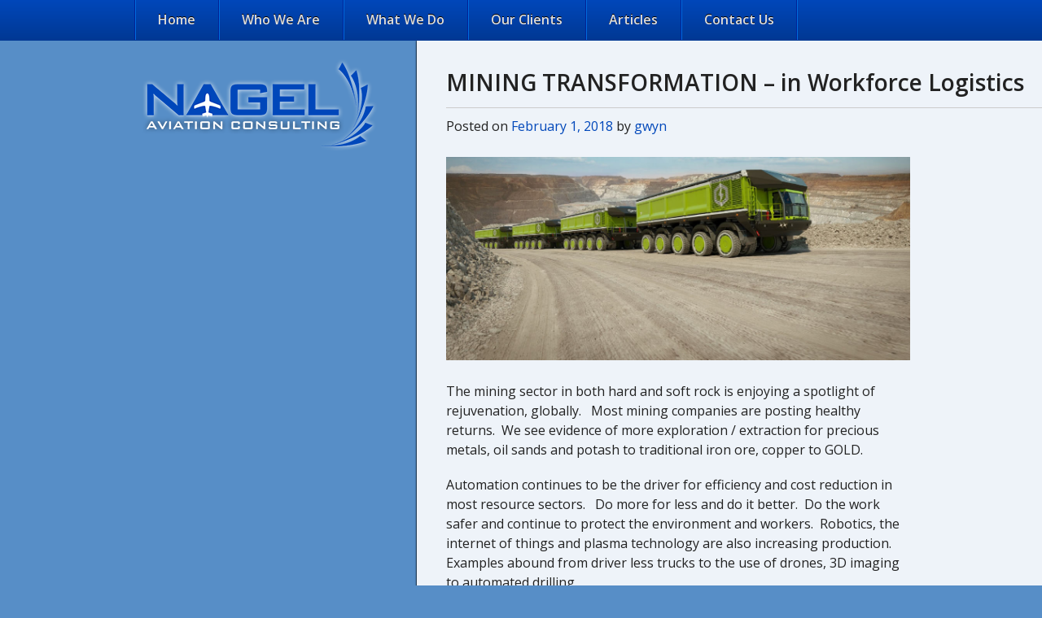

--- FILE ---
content_type: text/html; charset=UTF-8
request_url: https://nagelaerospace.ca/mining-transformation-workforce-logistics/
body_size: 10276
content:
<!DOCTYPE html>
<html lang="en-US" xmlns:fb="https://www.facebook.com/2008/fbml" xmlns:addthis="https://www.addthis.com/help/api-spec" >
<head>
<meta charset="UTF-8" />
<meta name="viewport" content="width=device-width, initial-scale=1.0, maximum-scale=1.0">
<title>MINING TRANSFORMATION – in Workforce Logistics - Nagel Aviation Consulting</title>
<link rel="profile" href="https://gmpg.org/xfn/11" />
<link rel="pingback" href="https://nagelaerospace.ca/xmlrpc.php" />

<meta name="google-site-verification" content="ujrDx8GsRfb6x47X5kX9d4oBp0MhsHJzBHJiD9CB-sQ" />

<!--[if IE 7 ]>    <html class="ie ie7 no-js" lang="en-US" xmlns:fb="https://www.facebook.com/2008/fbml" xmlns:addthis="https://www.addthis.com/help/api-spec" > <link rel="stylesheet" type="text/css" media="all" href="https://nagelaerospace.ca/wp-content/themes/nagel/css/ie7.css" /> <![endif]-->
<!--[if IE 8 ]>    <html class="ie ie8 no-js" lang="en-US" xmlns:fb="https://www.facebook.com/2008/fbml" xmlns:addthis="https://www.addthis.com/help/api-spec" > <link rel="stylesheet" type="text/css" media="all" href="https://nagelaerospace.ca/wp-content/themes/nagel/css/ie8.css" /> <![endif]-->
<!--[if IE 9 ]>    <html class="ie ie9 no-js" lang="en-US" xmlns:fb="https://www.facebook.com/2008/fbml" xmlns:addthis="https://www.addthis.com/help/api-spec" > <link rel="stylesheet" type="text/css" media="all" href="https://nagelaerospace.ca/wp-content/themes/nagel/css/ie9.css" /> <![endif]-->

<!--[if lt IE 9]>
<script src="https://nagelaerospace.ca/wp-content/themes/nagel/js/html5.js" type="text/javascript"></script>
<![endif]-->

<link href='https://fonts.googleapis.com/css?family=Open+Sans:400italic,400,300,600,700' rel='stylesheet' type='text/css'>
<meta name='robots' content='index, follow, max-image-preview:large, max-snippet:-1, max-video-preview:-1' />

	<!-- This site is optimized with the Yoast SEO plugin v26.7 - https://yoast.com/wordpress/plugins/seo/ -->
	<link rel="canonical" href="https://nagelaerospace.ca/mining-transformation-workforce-logistics/" />
	<meta property="og:locale" content="en_US" />
	<meta property="og:type" content="article" />
	<meta property="og:title" content="MINING TRANSFORMATION – in Workforce Logistics - Nagel Aviation Consulting" />
	<meta property="og:description" content="The mining sector in both hard and soft rock is enjoying a spotlight of rejuvenation, globally.   Most mining companies are posting healthy returns.  We see evidence of more exploration / extraction for precious metals, oil sands and potash to traditional iron ore, copper to GOLD. Automation continues to be the driver for efficiency and cost [&hellip;]" />
	<meta property="og:url" content="https://nagelaerospace.ca/mining-transformation-workforce-logistics/" />
	<meta property="og:site_name" content="Nagel Aviation Consulting" />
	<meta property="article:published_time" content="2018-02-01T02:31:02+00:00" />
	<meta property="og:image" content="https://nagelaerospace.ca/wp-content/uploads/2018/02/mining.jpg" />
	<meta name="author" content="gwyn" />
	<meta name="twitter:label1" content="Written by" />
	<meta name="twitter:data1" content="gwyn" />
	<meta name="twitter:label2" content="Est. reading time" />
	<meta name="twitter:data2" content="2 minutes" />
	<script type="application/ld+json" class="yoast-schema-graph">{"@context":"https://schema.org","@graph":[{"@type":"Article","@id":"https://nagelaerospace.ca/mining-transformation-workforce-logistics/#article","isPartOf":{"@id":"https://nagelaerospace.ca/mining-transformation-workforce-logistics/"},"author":{"name":"gwyn","@id":"https://nagelaerospace.ca/#/schema/person/860ca6890c742f5909a1f4a9f463a42e"},"headline":"MINING TRANSFORMATION – in Workforce Logistics","datePublished":"2018-02-01T02:31:02+00:00","mainEntityOfPage":{"@id":"https://nagelaerospace.ca/mining-transformation-workforce-logistics/"},"wordCount":391,"image":{"@id":"https://nagelaerospace.ca/mining-transformation-workforce-logistics/#primaryimage"},"thumbnailUrl":"https://nagelaerospace.ca/wp-content/uploads/2018/02/mining.jpg","articleSection":["Blog"],"inLanguage":"en-US"},{"@type":"WebPage","@id":"https://nagelaerospace.ca/mining-transformation-workforce-logistics/","url":"https://nagelaerospace.ca/mining-transformation-workforce-logistics/","name":"MINING TRANSFORMATION – in Workforce Logistics - Nagel Aviation Consulting","isPartOf":{"@id":"https://nagelaerospace.ca/#website"},"primaryImageOfPage":{"@id":"https://nagelaerospace.ca/mining-transformation-workforce-logistics/#primaryimage"},"image":{"@id":"https://nagelaerospace.ca/mining-transformation-workforce-logistics/#primaryimage"},"thumbnailUrl":"https://nagelaerospace.ca/wp-content/uploads/2018/02/mining.jpg","datePublished":"2018-02-01T02:31:02+00:00","author":{"@id":"https://nagelaerospace.ca/#/schema/person/860ca6890c742f5909a1f4a9f463a42e"},"breadcrumb":{"@id":"https://nagelaerospace.ca/mining-transformation-workforce-logistics/#breadcrumb"},"inLanguage":"en-US","potentialAction":[{"@type":"ReadAction","target":["https://nagelaerospace.ca/mining-transformation-workforce-logistics/"]}]},{"@type":"ImageObject","inLanguage":"en-US","@id":"https://nagelaerospace.ca/mining-transformation-workforce-logistics/#primaryimage","url":"https://nagelaerospace.ca/wp-content/uploads/2018/02/mining.jpg","contentUrl":"https://nagelaerospace.ca/wp-content/uploads/2018/02/mining.jpg","width":1200,"height":527},{"@type":"BreadcrumbList","@id":"https://nagelaerospace.ca/mining-transformation-workforce-logistics/#breadcrumb","itemListElement":[{"@type":"ListItem","position":1,"name":"Home","item":"https://nagelaerospace.ca/"},{"@type":"ListItem","position":2,"name":"Articles","item":"https://nagelaerospace.ca/articles/"},{"@type":"ListItem","position":3,"name":"MINING TRANSFORMATION – in Workforce Logistics"}]},{"@type":"WebSite","@id":"https://nagelaerospace.ca/#website","url":"https://nagelaerospace.ca/","name":"Nagel Aviation Consulting","description":"Just another WordPress site","potentialAction":[{"@type":"SearchAction","target":{"@type":"EntryPoint","urlTemplate":"https://nagelaerospace.ca/?s={search_term_string}"},"query-input":{"@type":"PropertyValueSpecification","valueRequired":true,"valueName":"search_term_string"}}],"inLanguage":"en-US"},{"@type":"Person","@id":"https://nagelaerospace.ca/#/schema/person/860ca6890c742f5909a1f4a9f463a42e","name":"gwyn","image":{"@type":"ImageObject","inLanguage":"en-US","@id":"https://nagelaerospace.ca/#/schema/person/image/","url":"https://secure.gravatar.com/avatar/9845b8cd1b471f8351ef6e82ddb1d2b6fe6342c08b1b394eb55b941d6674aa94?s=96&d=mm&r=g","contentUrl":"https://secure.gravatar.com/avatar/9845b8cd1b471f8351ef6e82ddb1d2b6fe6342c08b1b394eb55b941d6674aa94?s=96&d=mm&r=g","caption":"gwyn"},"url":"https://nagelaerospace.ca/author/gwyn/"}]}</script>
	<!-- / Yoast SEO plugin. -->


<link rel="alternate" type="application/rss+xml" title="Nagel Aviation Consulting &raquo; Feed" href="https://nagelaerospace.ca/feed/" />
<link rel="alternate" title="oEmbed (JSON)" type="application/json+oembed" href="https://nagelaerospace.ca/wp-json/oembed/1.0/embed?url=https%3A%2F%2Fnagelaerospace.ca%2Fmining-transformation-workforce-logistics%2F" />
<link rel="alternate" title="oEmbed (XML)" type="text/xml+oembed" href="https://nagelaerospace.ca/wp-json/oembed/1.0/embed?url=https%3A%2F%2Fnagelaerospace.ca%2Fmining-transformation-workforce-logistics%2F&#038;format=xml" />
		<!-- This site uses the Google Analytics by MonsterInsights plugin v9.11.1 - Using Analytics tracking - https://www.monsterinsights.com/ -->
		<!-- Note: MonsterInsights is not currently configured on this site. The site owner needs to authenticate with Google Analytics in the MonsterInsights settings panel. -->
					<!-- No tracking code set -->
				<!-- / Google Analytics by MonsterInsights -->
		<style id='wp-img-auto-sizes-contain-inline-css' type='text/css'>
img:is([sizes=auto i],[sizes^="auto," i]){contain-intrinsic-size:3000px 1500px}
/*# sourceURL=wp-img-auto-sizes-contain-inline-css */
</style>
<link rel='stylesheet' id='nivoslider-css' href='https://nagelaerospace.ca/wp-content/plugins/nivo-slider/scripts/nivo-slider/nivo-slider.css?ver=6.9' type='text/css' media='all' />
<style id='wp-emoji-styles-inline-css' type='text/css'>

	img.wp-smiley, img.emoji {
		display: inline !important;
		border: none !important;
		box-shadow: none !important;
		height: 1em !important;
		width: 1em !important;
		margin: 0 0.07em !important;
		vertical-align: -0.1em !important;
		background: none !important;
		padding: 0 !important;
	}
/*# sourceURL=wp-emoji-styles-inline-css */
</style>
<style id='wp-block-library-inline-css' type='text/css'>
:root{--wp-block-synced-color:#7a00df;--wp-block-synced-color--rgb:122,0,223;--wp-bound-block-color:var(--wp-block-synced-color);--wp-editor-canvas-background:#ddd;--wp-admin-theme-color:#007cba;--wp-admin-theme-color--rgb:0,124,186;--wp-admin-theme-color-darker-10:#006ba1;--wp-admin-theme-color-darker-10--rgb:0,107,160.5;--wp-admin-theme-color-darker-20:#005a87;--wp-admin-theme-color-darker-20--rgb:0,90,135;--wp-admin-border-width-focus:2px}@media (min-resolution:192dpi){:root{--wp-admin-border-width-focus:1.5px}}.wp-element-button{cursor:pointer}:root .has-very-light-gray-background-color{background-color:#eee}:root .has-very-dark-gray-background-color{background-color:#313131}:root .has-very-light-gray-color{color:#eee}:root .has-very-dark-gray-color{color:#313131}:root .has-vivid-green-cyan-to-vivid-cyan-blue-gradient-background{background:linear-gradient(135deg,#00d084,#0693e3)}:root .has-purple-crush-gradient-background{background:linear-gradient(135deg,#34e2e4,#4721fb 50%,#ab1dfe)}:root .has-hazy-dawn-gradient-background{background:linear-gradient(135deg,#faaca8,#dad0ec)}:root .has-subdued-olive-gradient-background{background:linear-gradient(135deg,#fafae1,#67a671)}:root .has-atomic-cream-gradient-background{background:linear-gradient(135deg,#fdd79a,#004a59)}:root .has-nightshade-gradient-background{background:linear-gradient(135deg,#330968,#31cdcf)}:root .has-midnight-gradient-background{background:linear-gradient(135deg,#020381,#2874fc)}:root{--wp--preset--font-size--normal:16px;--wp--preset--font-size--huge:42px}.has-regular-font-size{font-size:1em}.has-larger-font-size{font-size:2.625em}.has-normal-font-size{font-size:var(--wp--preset--font-size--normal)}.has-huge-font-size{font-size:var(--wp--preset--font-size--huge)}.has-text-align-center{text-align:center}.has-text-align-left{text-align:left}.has-text-align-right{text-align:right}.has-fit-text{white-space:nowrap!important}#end-resizable-editor-section{display:none}.aligncenter{clear:both}.items-justified-left{justify-content:flex-start}.items-justified-center{justify-content:center}.items-justified-right{justify-content:flex-end}.items-justified-space-between{justify-content:space-between}.screen-reader-text{border:0;clip-path:inset(50%);height:1px;margin:-1px;overflow:hidden;padding:0;position:absolute;width:1px;word-wrap:normal!important}.screen-reader-text:focus{background-color:#ddd;clip-path:none;color:#444;display:block;font-size:1em;height:auto;left:5px;line-height:normal;padding:15px 23px 14px;text-decoration:none;top:5px;width:auto;z-index:100000}html :where(.has-border-color){border-style:solid}html :where([style*=border-top-color]){border-top-style:solid}html :where([style*=border-right-color]){border-right-style:solid}html :where([style*=border-bottom-color]){border-bottom-style:solid}html :where([style*=border-left-color]){border-left-style:solid}html :where([style*=border-width]){border-style:solid}html :where([style*=border-top-width]){border-top-style:solid}html :where([style*=border-right-width]){border-right-style:solid}html :where([style*=border-bottom-width]){border-bottom-style:solid}html :where([style*=border-left-width]){border-left-style:solid}html :where(img[class*=wp-image-]){height:auto;max-width:100%}:where(figure){margin:0 0 1em}html :where(.is-position-sticky){--wp-admin--admin-bar--position-offset:var(--wp-admin--admin-bar--height,0px)}@media screen and (max-width:600px){html :where(.is-position-sticky){--wp-admin--admin-bar--position-offset:0px}}

/*# sourceURL=wp-block-library-inline-css */
</style><style id='global-styles-inline-css' type='text/css'>
:root{--wp--preset--aspect-ratio--square: 1;--wp--preset--aspect-ratio--4-3: 4/3;--wp--preset--aspect-ratio--3-4: 3/4;--wp--preset--aspect-ratio--3-2: 3/2;--wp--preset--aspect-ratio--2-3: 2/3;--wp--preset--aspect-ratio--16-9: 16/9;--wp--preset--aspect-ratio--9-16: 9/16;--wp--preset--color--black: #000000;--wp--preset--color--cyan-bluish-gray: #abb8c3;--wp--preset--color--white: #ffffff;--wp--preset--color--pale-pink: #f78da7;--wp--preset--color--vivid-red: #cf2e2e;--wp--preset--color--luminous-vivid-orange: #ff6900;--wp--preset--color--luminous-vivid-amber: #fcb900;--wp--preset--color--light-green-cyan: #7bdcb5;--wp--preset--color--vivid-green-cyan: #00d084;--wp--preset--color--pale-cyan-blue: #8ed1fc;--wp--preset--color--vivid-cyan-blue: #0693e3;--wp--preset--color--vivid-purple: #9b51e0;--wp--preset--gradient--vivid-cyan-blue-to-vivid-purple: linear-gradient(135deg,rgb(6,147,227) 0%,rgb(155,81,224) 100%);--wp--preset--gradient--light-green-cyan-to-vivid-green-cyan: linear-gradient(135deg,rgb(122,220,180) 0%,rgb(0,208,130) 100%);--wp--preset--gradient--luminous-vivid-amber-to-luminous-vivid-orange: linear-gradient(135deg,rgb(252,185,0) 0%,rgb(255,105,0) 100%);--wp--preset--gradient--luminous-vivid-orange-to-vivid-red: linear-gradient(135deg,rgb(255,105,0) 0%,rgb(207,46,46) 100%);--wp--preset--gradient--very-light-gray-to-cyan-bluish-gray: linear-gradient(135deg,rgb(238,238,238) 0%,rgb(169,184,195) 100%);--wp--preset--gradient--cool-to-warm-spectrum: linear-gradient(135deg,rgb(74,234,220) 0%,rgb(151,120,209) 20%,rgb(207,42,186) 40%,rgb(238,44,130) 60%,rgb(251,105,98) 80%,rgb(254,248,76) 100%);--wp--preset--gradient--blush-light-purple: linear-gradient(135deg,rgb(255,206,236) 0%,rgb(152,150,240) 100%);--wp--preset--gradient--blush-bordeaux: linear-gradient(135deg,rgb(254,205,165) 0%,rgb(254,45,45) 50%,rgb(107,0,62) 100%);--wp--preset--gradient--luminous-dusk: linear-gradient(135deg,rgb(255,203,112) 0%,rgb(199,81,192) 50%,rgb(65,88,208) 100%);--wp--preset--gradient--pale-ocean: linear-gradient(135deg,rgb(255,245,203) 0%,rgb(182,227,212) 50%,rgb(51,167,181) 100%);--wp--preset--gradient--electric-grass: linear-gradient(135deg,rgb(202,248,128) 0%,rgb(113,206,126) 100%);--wp--preset--gradient--midnight: linear-gradient(135deg,rgb(2,3,129) 0%,rgb(40,116,252) 100%);--wp--preset--font-size--small: 13px;--wp--preset--font-size--medium: 20px;--wp--preset--font-size--large: 36px;--wp--preset--font-size--x-large: 42px;--wp--preset--spacing--20: 0.44rem;--wp--preset--spacing--30: 0.67rem;--wp--preset--spacing--40: 1rem;--wp--preset--spacing--50: 1.5rem;--wp--preset--spacing--60: 2.25rem;--wp--preset--spacing--70: 3.38rem;--wp--preset--spacing--80: 5.06rem;--wp--preset--shadow--natural: 6px 6px 9px rgba(0, 0, 0, 0.2);--wp--preset--shadow--deep: 12px 12px 50px rgba(0, 0, 0, 0.4);--wp--preset--shadow--sharp: 6px 6px 0px rgba(0, 0, 0, 0.2);--wp--preset--shadow--outlined: 6px 6px 0px -3px rgb(255, 255, 255), 6px 6px rgb(0, 0, 0);--wp--preset--shadow--crisp: 6px 6px 0px rgb(0, 0, 0);}:where(.is-layout-flex){gap: 0.5em;}:where(.is-layout-grid){gap: 0.5em;}body .is-layout-flex{display: flex;}.is-layout-flex{flex-wrap: wrap;align-items: center;}.is-layout-flex > :is(*, div){margin: 0;}body .is-layout-grid{display: grid;}.is-layout-grid > :is(*, div){margin: 0;}:where(.wp-block-columns.is-layout-flex){gap: 2em;}:where(.wp-block-columns.is-layout-grid){gap: 2em;}:where(.wp-block-post-template.is-layout-flex){gap: 1.25em;}:where(.wp-block-post-template.is-layout-grid){gap: 1.25em;}.has-black-color{color: var(--wp--preset--color--black) !important;}.has-cyan-bluish-gray-color{color: var(--wp--preset--color--cyan-bluish-gray) !important;}.has-white-color{color: var(--wp--preset--color--white) !important;}.has-pale-pink-color{color: var(--wp--preset--color--pale-pink) !important;}.has-vivid-red-color{color: var(--wp--preset--color--vivid-red) !important;}.has-luminous-vivid-orange-color{color: var(--wp--preset--color--luminous-vivid-orange) !important;}.has-luminous-vivid-amber-color{color: var(--wp--preset--color--luminous-vivid-amber) !important;}.has-light-green-cyan-color{color: var(--wp--preset--color--light-green-cyan) !important;}.has-vivid-green-cyan-color{color: var(--wp--preset--color--vivid-green-cyan) !important;}.has-pale-cyan-blue-color{color: var(--wp--preset--color--pale-cyan-blue) !important;}.has-vivid-cyan-blue-color{color: var(--wp--preset--color--vivid-cyan-blue) !important;}.has-vivid-purple-color{color: var(--wp--preset--color--vivid-purple) !important;}.has-black-background-color{background-color: var(--wp--preset--color--black) !important;}.has-cyan-bluish-gray-background-color{background-color: var(--wp--preset--color--cyan-bluish-gray) !important;}.has-white-background-color{background-color: var(--wp--preset--color--white) !important;}.has-pale-pink-background-color{background-color: var(--wp--preset--color--pale-pink) !important;}.has-vivid-red-background-color{background-color: var(--wp--preset--color--vivid-red) !important;}.has-luminous-vivid-orange-background-color{background-color: var(--wp--preset--color--luminous-vivid-orange) !important;}.has-luminous-vivid-amber-background-color{background-color: var(--wp--preset--color--luminous-vivid-amber) !important;}.has-light-green-cyan-background-color{background-color: var(--wp--preset--color--light-green-cyan) !important;}.has-vivid-green-cyan-background-color{background-color: var(--wp--preset--color--vivid-green-cyan) !important;}.has-pale-cyan-blue-background-color{background-color: var(--wp--preset--color--pale-cyan-blue) !important;}.has-vivid-cyan-blue-background-color{background-color: var(--wp--preset--color--vivid-cyan-blue) !important;}.has-vivid-purple-background-color{background-color: var(--wp--preset--color--vivid-purple) !important;}.has-black-border-color{border-color: var(--wp--preset--color--black) !important;}.has-cyan-bluish-gray-border-color{border-color: var(--wp--preset--color--cyan-bluish-gray) !important;}.has-white-border-color{border-color: var(--wp--preset--color--white) !important;}.has-pale-pink-border-color{border-color: var(--wp--preset--color--pale-pink) !important;}.has-vivid-red-border-color{border-color: var(--wp--preset--color--vivid-red) !important;}.has-luminous-vivid-orange-border-color{border-color: var(--wp--preset--color--luminous-vivid-orange) !important;}.has-luminous-vivid-amber-border-color{border-color: var(--wp--preset--color--luminous-vivid-amber) !important;}.has-light-green-cyan-border-color{border-color: var(--wp--preset--color--light-green-cyan) !important;}.has-vivid-green-cyan-border-color{border-color: var(--wp--preset--color--vivid-green-cyan) !important;}.has-pale-cyan-blue-border-color{border-color: var(--wp--preset--color--pale-cyan-blue) !important;}.has-vivid-cyan-blue-border-color{border-color: var(--wp--preset--color--vivid-cyan-blue) !important;}.has-vivid-purple-border-color{border-color: var(--wp--preset--color--vivid-purple) !important;}.has-vivid-cyan-blue-to-vivid-purple-gradient-background{background: var(--wp--preset--gradient--vivid-cyan-blue-to-vivid-purple) !important;}.has-light-green-cyan-to-vivid-green-cyan-gradient-background{background: var(--wp--preset--gradient--light-green-cyan-to-vivid-green-cyan) !important;}.has-luminous-vivid-amber-to-luminous-vivid-orange-gradient-background{background: var(--wp--preset--gradient--luminous-vivid-amber-to-luminous-vivid-orange) !important;}.has-luminous-vivid-orange-to-vivid-red-gradient-background{background: var(--wp--preset--gradient--luminous-vivid-orange-to-vivid-red) !important;}.has-very-light-gray-to-cyan-bluish-gray-gradient-background{background: var(--wp--preset--gradient--very-light-gray-to-cyan-bluish-gray) !important;}.has-cool-to-warm-spectrum-gradient-background{background: var(--wp--preset--gradient--cool-to-warm-spectrum) !important;}.has-blush-light-purple-gradient-background{background: var(--wp--preset--gradient--blush-light-purple) !important;}.has-blush-bordeaux-gradient-background{background: var(--wp--preset--gradient--blush-bordeaux) !important;}.has-luminous-dusk-gradient-background{background: var(--wp--preset--gradient--luminous-dusk) !important;}.has-pale-ocean-gradient-background{background: var(--wp--preset--gradient--pale-ocean) !important;}.has-electric-grass-gradient-background{background: var(--wp--preset--gradient--electric-grass) !important;}.has-midnight-gradient-background{background: var(--wp--preset--gradient--midnight) !important;}.has-small-font-size{font-size: var(--wp--preset--font-size--small) !important;}.has-medium-font-size{font-size: var(--wp--preset--font-size--medium) !important;}.has-large-font-size{font-size: var(--wp--preset--font-size--large) !important;}.has-x-large-font-size{font-size: var(--wp--preset--font-size--x-large) !important;}
/*# sourceURL=global-styles-inline-css */
</style>

<style id='classic-theme-styles-inline-css' type='text/css'>
/*! This file is auto-generated */
.wp-block-button__link{color:#fff;background-color:#32373c;border-radius:9999px;box-shadow:none;text-decoration:none;padding:calc(.667em + 2px) calc(1.333em + 2px);font-size:1.125em}.wp-block-file__button{background:#32373c;color:#fff;text-decoration:none}
/*# sourceURL=/wp-includes/css/classic-themes.min.css */
</style>
<link rel='stylesheet' id='easy_testimonial_style-css' href='https://nagelaerospace.ca/wp-content/plugins/easy-testimonials/include/assets/css/style.css?ver=6.9' type='text/css' media='all' />
<link rel='stylesheet' id='nagel-style-css' href='https://nagelaerospace.ca/wp-content/themes/nagel/style.css?ver=6.9' type='text/css' media='all' />
<link rel='stylesheet' id='addthis_all_pages-css' href='https://nagelaerospace.ca/wp-content/plugins/addthis/frontend/build/addthis_wordpress_public.min.css?ver=6.9' type='text/css' media='all' />
<link rel='stylesheet' id='column-styles-css' href='https://nagelaerospace.ca/wp-content/plugins/webtreats-column-shortcodes/styles.css?ver=6.9' type='text/css' media='all' />
<script type="text/javascript" src="https://nagelaerospace.ca/wp-content/themes/nagel/js/jquery-1.7.2.min.js?ver=6.9" id="jquery-js"></script>
<script type="text/javascript" src="https://nagelaerospace.ca/wp-content/themes/nagel/js/jquery.backgroundSize.js?ver=6.9" id="backgroundSize-js"></script>
<script type="text/javascript" src="https://nagelaerospace.ca/wp-content/themes/nagel/js/main.js?ver=6.9" id="main-js"></script>
<script type="text/javascript" src="https://nagelaerospace.ca/wp-content/themes/nagel/js/worldclock.js?ver=6.9" id="worldclock-js"></script>
<script type="text/javascript" id="easy-testimonials-reveal-js-extra">
/* <![CDATA[ */
var easy_testimonials_reveal = {"show_less_text":"Show Less"};
//# sourceURL=easy-testimonials-reveal-js-extra
/* ]]> */
</script>
<script type="text/javascript" src="https://nagelaerospace.ca/wp-content/plugins/easy-testimonials/include/assets/js/easy-testimonials-reveal.js?ver=6.9" id="easy-testimonials-reveal-js"></script>
<link rel="https://api.w.org/" href="https://nagelaerospace.ca/wp-json/" /><link rel="alternate" title="JSON" type="application/json" href="https://nagelaerospace.ca/wp-json/wp/v2/posts/312" /><link rel="EditURI" type="application/rsd+xml" title="RSD" href="https://nagelaerospace.ca/xmlrpc.php?rsd" />
<meta name="generator" content="WordPress 6.9" />
<link rel='shortlink' href='https://nagelaerospace.ca/?p=312' />
<style type="text/css" media="screen"></style><style type="text/css" media="screen">@media (max-width: 728px) {}</style><style type="text/css" media="screen">@media (max-width: 320px) {}</style><script data-cfasync="false" type="text/javascript">if (window.addthis_product === undefined) { window.addthis_product = "wpp"; } if (window.wp_product_version === undefined) { window.wp_product_version = "wpp-6.2.7"; } if (window.addthis_share === undefined) { window.addthis_share = {}; } if (window.addthis_config === undefined) { window.addthis_config = {"data_track_clickback":true,"ignore_server_config":true,"ui_atversion":300}; } if (window.addthis_layers === undefined) { window.addthis_layers = {}; } if (window.addthis_layers_tools === undefined) { window.addthis_layers_tools = [{"sharetoolbox":{"numPreferredServices":5,"counts":"one","size":"16px","style":"fixed","shareCountThreshold":0,"elements":".addthis_inline_share_toolbox_above,.at-above-post-homepage,.at-above-post-arch-page,.at-above-post-cat-page,.at-above-post,.at-above-post-page"}}]; } else { window.addthis_layers_tools.push({"sharetoolbox":{"numPreferredServices":5,"counts":"one","size":"16px","style":"fixed","shareCountThreshold":0,"elements":".addthis_inline_share_toolbox_above,.at-above-post-homepage,.at-above-post-arch-page,.at-above-post-cat-page,.at-above-post,.at-above-post-page"}});  } if (window.addthis_plugin_info === undefined) { window.addthis_plugin_info = {"info_status":"enabled","cms_name":"WordPress","plugin_name":"Share Buttons by AddThis","plugin_version":"6.2.7","plugin_mode":"WordPress","anonymous_profile_id":"wp-62978bf50d38ba63b747bb77c1c5ded7","page_info":{"template":"posts","post_type":""},"sharing_enabled_on_post_via_metabox":false}; } 
                    (function() {
                      var first_load_interval_id = setInterval(function () {
                        if (typeof window.addthis !== 'undefined') {
                          window.clearInterval(first_load_interval_id);
                          if (typeof window.addthis_layers !== 'undefined' && Object.getOwnPropertyNames(window.addthis_layers).length > 0) {
                            window.addthis.layers(window.addthis_layers);
                          }
                          if (Array.isArray(window.addthis_layers_tools)) {
                            for (i = 0; i < window.addthis_layers_tools.length; i++) {
                              window.addthis.layers(window.addthis_layers_tools[i]);
                            }
                          }
                        }
                     },1000)
                    }());
                </script> <script data-cfasync="false" type="text/javascript" src="https://s7.addthis.com/js/300/addthis_widget.js#pubid=wp-62978bf50d38ba63b747bb77c1c5ded7" async="async"></script></head>

<body data-rsssl=1 class="wp-singular post-template-default single single-post postid-312 single-format-standard wp-theme-nagel group-blog">

<!-- Facebook Button Script -->
<div id="fb-root"></div>
<script>(function(d, s, id) {
	var js, fjs = d.getElementsByTagName(s)[0];
	if (d.getElementById(id)) return;
	js = d.createElement(s); js.id = id;
	js.src = "//connect.facebook.net/en_GB/all.js#xfbml=1";
	fjs.parentNode.insertBefore(js, fjs);
}(document, 'script', 'facebook-jssdk'));</script>

<div id="page" class="hfeed site">
	
	<!-- If Current Page have Featured image - set featured image as Fullscreen Background Image -->
	
		<header id="masthead" class="site-header" role="banner">
	
		<nav id="site-navigation" class="navigation-main" role="navigation">

			<div class="wrap">
				
				<div class="header-menu"><ul id="menu-primary" class="menu"><li id="menu-item-25" class="menu-item menu-item-type-post_type menu-item-object-page menu-item-home menu-item-25"><a href="https://nagelaerospace.ca/">Home</a></li>
<li id="menu-item-26" class="menu-item menu-item-type-post_type menu-item-object-page menu-item-26"><a href="https://nagelaerospace.ca/who-we-are/">Who We Are</a></li>
<li id="menu-item-27" class="menu-item menu-item-type-post_type menu-item-object-page menu-item-27"><a href="https://nagelaerospace.ca/what-we-do/">What We Do</a></li>
<li id="menu-item-28" class="menu-item menu-item-type-post_type menu-item-object-page menu-item-28"><a href="https://nagelaerospace.ca/our-clients/">Our Clients</a></li>
<li id="menu-item-133" class="menu-item menu-item-type-post_type menu-item-object-page current_page_parent menu-item-133"><a href="https://nagelaerospace.ca/articles/">Articles</a></li>
<li id="menu-item-29" class="menu-item menu-item-type-post_type menu-item-object-page menu-item-29"><a href="https://nagelaerospace.ca/contact-us/">Contact Us</a></li>
</ul></div>

			</div><!-- .wrap -->

		</nav><!-- #site-navigation -->
	
	</header><!-- #masthead -->

	<div id="main" class="site-main">
	
		<div class="translucent"></div>

		<a href="https://nagelaerospace.ca/" class="logo"></a>
	
		<!-- Show Nivo Slider on the Home Page -->
		
	<div id="primary" class="content-area">
		<div id="content" class="site-content" role="main">

		
			
<article id="post-312" class="post-312 post type-post status-publish format-standard hentry category-blog">
	<header class="entry-header">
		<h1 class="entry-title">MINING TRANSFORMATION – in Workforce Logistics</h1>

		<div class="entry-meta">
			Posted on <a href="https://nagelaerospace.ca/mining-transformation-workforce-logistics/" title="2:31 am" rel="bookmark"><time class="entry-date" datetime="2018-02-01T02:31:02+00:00">February 1, 2018</time></a><span class="byline"> by <span class="author vcard"><a class="url fn n" href="https://nagelaerospace.ca/author/gwyn/" title="View all posts by gwyn" rel="author">gwyn</a></span></span>		</div><!-- .entry-meta -->
	</header><!-- .entry-header -->

	<div class="entry-content">
		<div class="at-above-post addthis_tool" data-url="https://nagelaerospace.ca/mining-transformation-workforce-logistics/"></div>
<p><img fetchpriority="high" decoding="async" class="alignnone size-full wp-image-313" src="https://nagelaerospace.ca/wp-content/uploads/2018/02/mining.jpg" alt="" width="1200" height="527" srcset="https://nagelaerospace.ca/wp-content/uploads/2018/02/mining.jpg 1200w, https://nagelaerospace.ca/wp-content/uploads/2018/02/mining-300x132.jpg 300w, https://nagelaerospace.ca/wp-content/uploads/2018/02/mining-768x337.jpg 768w, https://nagelaerospace.ca/wp-content/uploads/2018/02/mining-1024x450.jpg 1024w" sizes="(max-width: 1200px) 100vw, 1200px" /></p>
<p>The mining sector in both hard and soft rock is enjoying a spotlight of rejuvenation, globally.   Most mining companies are posting healthy returns.  We see evidence of more exploration / extraction for precious metals, oil sands and potash to traditional iron ore, copper to GOLD.</p>
<p>Automation continues to be the driver for efficiency and cost reduction in most resource sectors.   Do more for less and do it better.  Do the work safer and continue to protect the environment and workers.  Robotics, the internet of things and plasma technology are also increasing production.   Examples abound from driver less trucks to the use of drones, 3D imaging to automated drilling.</p>
<p>But workers, management and all that critical support staff will continue to be a part of those remote locations from the Canadian North to remote Africa and Alaska to the barrens in Australia.  And these travelers coming to work by bus, airplane, boat and even helicopter need to be managed more cost effectively and with greater efficiency.</p>
<p>Workforce Logistics must integrate with all those critical transportation supply chains plus successfully book a room and bed at the end of the day.  The days of managing this workforce logistics on white boards or spread sheets are over as the costs for errors, overlaps or too much capacity is not acceptable.</p>
<p>Advancements in technology coupled by the goals for innovation is the calling in the Mining Industry. Pardon the pub but mining companies want to “mine the data” too “in the cloud” to identify waste, slippage and critical KPI’s.  Excess capacity on a bus/plane to ordering too much catering is not tolerable anymore.</p>
<p>Workers demand smooth and safe transportation with seamless travel itineraries to maximize their precious time off.  The interface of Fly in Fly out with Bus in Bus Out models are a norm and suppliers now know that it is their responsibility too to maximize customers investments.</p>
<p>Calling on the entire transportation and camp supply chain to take notice of the trends that is peaking.  In my opinion, it will only get tighter in the management of logistics with continuous improvements in value from the overall experience to the rolled up cost in time, effort and money.</p>
<p>Michael Nagel</p>
<p><a href="https://nagelaerospace.ca/contact-us/">Drop me a note or call for a FREE demo on a best in class Workforce Logistics Solution.  </a><!-- AddThis Advanced Settings above via filter on the_content --><!-- AddThis Advanced Settings below via filter on the_content --><!-- AddThis Advanced Settings generic via filter on the_content --><!-- AddThis Share Buttons above via filter on the_content --><!-- AddThis Share Buttons below via filter on the_content --></p>
<div class="at-below-post addthis_tool" data-url="https://nagelaerospace.ca/mining-transformation-workforce-logistics/"></div>
<p><!-- AddThis Share Buttons generic via filter on the_content --></p>
			</div><!-- .entry-content -->

</article><!-- #post-## -->



		
		</div><!-- #content -->
	</div><!-- #primary -->


	</div><!-- #main -->

<footer id="colophon" class="site-footer" role="contentinfo">

	<div class="wrap">

		<div id="worldclock">

			<div class="zone zone4">
				<div class="time"><span id="Terrace"></span></div>
				<div class="city">Terrace</div>
			</div>

			<div class="zone zone1">
				<div class="time"><span id="Calgary"></span></div>
				<div class="city">Calgary</div>
			</div>

			<div class="zone zone2">
				<div class="time"><span id="Houston"></span></div>
				<div class="city">Houston</div>
			</div>

			<div class="zone zone3">
				<div class="time"><span id="NewYork"></span></div>
				<div class="city">New York</div>
			</div>

			<div class="zone zone5">
				<div class="time"><span id="Lagos"></span></div>
				<div class="city">Lagos</div>
			</div>

			<div class="zone zone6">
				<div class="time"><span id="Perth"></span></div>
				<div class="city">Perth</div>
			</div>

			<div class="clear"></div>

		</div>

		<div id="oil-price" style="display:none;">

			 
			<div class="price">$Na</div>

			<div class="name">WTI Crude Oil</div>

		</div>

		<div class="clear"></div>

		<div class="site-info">

			<a href="https://nagelaerospace.ca/" class="logo"></a>

			<!-- Footer Info Feed -->

			<div id="info">
				<p>Copyright &copy; 2026 Nagel Aviation Consulting. <a href="https://nagelaerospace.ca/legal/">Legal</a>.</p>
			</div><!-- #info -->

			<!-- Social Media Share Buttons Feed -->

			<div id="buttons">

				<!-- Place this tag where you want the +1 button to render. -->
				<div class="g-plusone" data-annotation="inline" data-width="212"></div>

				<!-- Place this tag after the last +1 button tag. -->
				<script type="text/javascript">
				  (function() {
					var po = document.createElement('script'); po.type = 'text/javascript'; po.async = true;
					po.src = 'https://apis.google.com/js/plusone.js';
					var s = document.getElementsByTagName('script')[0]; s.parentNode.insertBefore(po, s);
				  })();
				</script>

			</div><!-- #buttons -->

			<div class="clear"></div>

		</div><!-- .site-info -->
	</div><!-- .wrap -->
</footer><!-- #colophon -->
</div><!-- #page -->

<script type="speculationrules">
{"prefetch":[{"source":"document","where":{"and":[{"href_matches":"/*"},{"not":{"href_matches":["/wp-*.php","/wp-admin/*","/wp-content/uploads/*","/wp-content/*","/wp-content/plugins/*","/wp-content/themes/nagel/*","/*\\?(.+)"]}},{"not":{"selector_matches":"a[rel~=\"nofollow\"]"}},{"not":{"selector_matches":".no-prefetch, .no-prefetch a"}}]},"eagerness":"conservative"}]}
</script>
<script type="text/javascript" src="https://nagelaerospace.ca/wp-content/themes/nagel/js/navigation.js?ver=20120206" id="nagel-navigation-js"></script>
<script type="text/javascript" src="https://nagelaerospace.ca/wp-content/themes/nagel/js/skip-link-focus-fix.js?ver=20130115" id="nagel-skip-link-focus-fix-js"></script>
<script type="text/javascript" src="https://nagelaerospace.ca/wp-content/plugins/easy-testimonials/include/assets/js/jquery.cycle2.min.js?ver=6.9" id="gp_cycle2-js"></script>
<script id="wp-emoji-settings" type="application/json">
{"baseUrl":"https://s.w.org/images/core/emoji/17.0.2/72x72/","ext":".png","svgUrl":"https://s.w.org/images/core/emoji/17.0.2/svg/","svgExt":".svg","source":{"concatemoji":"https://nagelaerospace.ca/wp-includes/js/wp-emoji-release.min.js?ver=6.9"}}
</script>
<script type="module">
/* <![CDATA[ */
/*! This file is auto-generated */
const a=JSON.parse(document.getElementById("wp-emoji-settings").textContent),o=(window._wpemojiSettings=a,"wpEmojiSettingsSupports"),s=["flag","emoji"];function i(e){try{var t={supportTests:e,timestamp:(new Date).valueOf()};sessionStorage.setItem(o,JSON.stringify(t))}catch(e){}}function c(e,t,n){e.clearRect(0,0,e.canvas.width,e.canvas.height),e.fillText(t,0,0);t=new Uint32Array(e.getImageData(0,0,e.canvas.width,e.canvas.height).data);e.clearRect(0,0,e.canvas.width,e.canvas.height),e.fillText(n,0,0);const a=new Uint32Array(e.getImageData(0,0,e.canvas.width,e.canvas.height).data);return t.every((e,t)=>e===a[t])}function p(e,t){e.clearRect(0,0,e.canvas.width,e.canvas.height),e.fillText(t,0,0);var n=e.getImageData(16,16,1,1);for(let e=0;e<n.data.length;e++)if(0!==n.data[e])return!1;return!0}function u(e,t,n,a){switch(t){case"flag":return n(e,"\ud83c\udff3\ufe0f\u200d\u26a7\ufe0f","\ud83c\udff3\ufe0f\u200b\u26a7\ufe0f")?!1:!n(e,"\ud83c\udde8\ud83c\uddf6","\ud83c\udde8\u200b\ud83c\uddf6")&&!n(e,"\ud83c\udff4\udb40\udc67\udb40\udc62\udb40\udc65\udb40\udc6e\udb40\udc67\udb40\udc7f","\ud83c\udff4\u200b\udb40\udc67\u200b\udb40\udc62\u200b\udb40\udc65\u200b\udb40\udc6e\u200b\udb40\udc67\u200b\udb40\udc7f");case"emoji":return!a(e,"\ud83e\u1fac8")}return!1}function f(e,t,n,a){let r;const o=(r="undefined"!=typeof WorkerGlobalScope&&self instanceof WorkerGlobalScope?new OffscreenCanvas(300,150):document.createElement("canvas")).getContext("2d",{willReadFrequently:!0}),s=(o.textBaseline="top",o.font="600 32px Arial",{});return e.forEach(e=>{s[e]=t(o,e,n,a)}),s}function r(e){var t=document.createElement("script");t.src=e,t.defer=!0,document.head.appendChild(t)}a.supports={everything:!0,everythingExceptFlag:!0},new Promise(t=>{let n=function(){try{var e=JSON.parse(sessionStorage.getItem(o));if("object"==typeof e&&"number"==typeof e.timestamp&&(new Date).valueOf()<e.timestamp+604800&&"object"==typeof e.supportTests)return e.supportTests}catch(e){}return null}();if(!n){if("undefined"!=typeof Worker&&"undefined"!=typeof OffscreenCanvas&&"undefined"!=typeof URL&&URL.createObjectURL&&"undefined"!=typeof Blob)try{var e="postMessage("+f.toString()+"("+[JSON.stringify(s),u.toString(),c.toString(),p.toString()].join(",")+"));",a=new Blob([e],{type:"text/javascript"});const r=new Worker(URL.createObjectURL(a),{name:"wpTestEmojiSupports"});return void(r.onmessage=e=>{i(n=e.data),r.terminate(),t(n)})}catch(e){}i(n=f(s,u,c,p))}t(n)}).then(e=>{for(const n in e)a.supports[n]=e[n],a.supports.everything=a.supports.everything&&a.supports[n],"flag"!==n&&(a.supports.everythingExceptFlag=a.supports.everythingExceptFlag&&a.supports[n]);var t;a.supports.everythingExceptFlag=a.supports.everythingExceptFlag&&!a.supports.flag,a.supports.everything||((t=a.source||{}).concatemoji?r(t.concatemoji):t.wpemoji&&t.twemoji&&(r(t.twemoji),r(t.wpemoji)))});
//# sourceURL=https://nagelaerospace.ca/wp-includes/js/wp-emoji-loader.min.js
/* ]]> */
</script>

<script src= "https://nagelaerospace.ca/wp-content/themes/nagel/js/jquery.backstretch.min.js"></script>

<style>
.easy_testimonial .testimonial_author .date {
	display: none !important;
}
</style>

</body>
</html>

--- FILE ---
content_type: text/html; charset=utf-8
request_url: https://accounts.google.com/o/oauth2/postmessageRelay?parent=https%3A%2F%2Fnagelaerospace.ca&jsh=m%3B%2F_%2Fscs%2Fabc-static%2F_%2Fjs%2Fk%3Dgapi.lb.en.2kN9-TZiXrM.O%2Fd%3D1%2Frs%3DAHpOoo_B4hu0FeWRuWHfxnZ3V0WubwN7Qw%2Fm%3D__features__
body_size: 162
content:
<!DOCTYPE html><html><head><title></title><meta http-equiv="content-type" content="text/html; charset=utf-8"><meta http-equiv="X-UA-Compatible" content="IE=edge"><meta name="viewport" content="width=device-width, initial-scale=1, minimum-scale=1, maximum-scale=1, user-scalable=0"><script src='https://ssl.gstatic.com/accounts/o/2580342461-postmessagerelay.js' nonce="Qjs1Nj_kg8vEx623xuIVMw"></script></head><body><script type="text/javascript" src="https://apis.google.com/js/rpc:shindig_random.js?onload=init" nonce="Qjs1Nj_kg8vEx623xuIVMw"></script></body></html>

--- FILE ---
content_type: text/css; charset=UTF-8
request_url: https://nagelaerospace.ca/wp-content/themes/nagel/style.css?ver=6.9
body_size: 6109
content:
/*
Theme Name: nagel
Theme URI: http://underscores.me/
Author: Gwyn + BWS
Author URI: http://gwyn.ca/
Description: Theme for Nagel Aviation Consulting
Version: 1.0
License: GNU General Public License
License URI: license.txt
Tags:

This theme, like WordPress, is licensed under the GPL.
Use it to make something cool, have fun, and share what you've learned with others.

 _s is based on Underscores http://underscores.me/, (C) 2012-2013 Automattic, Inc.

Resetting and rebuilding styles have been helped along thanks to the fine work of
Eric Meyer http://meyerweb.com/eric/tools/css/reset/index.html
along with Nicolas Gallagher and Jonathan Neal http://necolas.github.com/normalize.css/
and Blueprint http://www.blueprintcss.org/
*/

@font-face {
	font-family: 'Gotham-Light';
	src: url('fonts/Gotham-Light.eot');
	src: local('☺'), url('fonts/Gotham-Light.woff') format('woff'), url('fonts/Gotham-Light.ttf') format('truetype'), url('fonts/Gotham-Light.svg') format('svg');
	font-weight: normal;
	font-style: normal;
}

/* =Reset
-------------------------------------------------------------- */

html, body, div, span, applet, object, iframe,
h1, h2, h3, h4, h5, h6, p, blockquote, pre,
a, abbr, acronym, address, big, cite, code,
del, dfn, em, font, ins, kbd, q, s, samp,
small, strike, strong, sub, sup, tt, var,
dl, dt, dd, ol, ul, li,
fieldset, form, label, legend,
table, caption, tbody, tfoot, thead, tr, th, td {
	border: 0;
	font-family: inherit;
	font-size: 100%;
	font-style: inherit;
	font-weight: inherit;
	margin: 0;
	outline: 0;
	padding: 0;
	vertical-align: baseline;
}
html {
	font-size: 62.5%; /* Corrects text resizing oddly in IE6/7 when body font-size is set using em units http://clagnut.com/blog/348/#c790 */
	overflow-y: scroll; /* Keeps page centred in all browsers regardless of content height */
	-webkit-text-size-adjust: 100%; /* Prevents iOS text size adjust after orientation change, without disabling user zoom */
	-ms-text-size-adjust: 100%; /* www.456bereastreet.com/archive/201012/controlling_text_size_in_safari_for_ios_without_disabling_user_zoom/ */
}
body {
	background: #fff;
}
article,
aside,
details,
figcaption,
figure,
footer,
header,
hgroup,
nav,
section {
	display: block;
}
ol, ul {
	list-style: none;
}
table { /* tables still need 'cellspacing="0"' in the markup */
	border-collapse: separate;
	border-spacing: 0;
}
caption, th, td {
	font-weight: normal;
	text-align: left;
}
blockquote:before, blockquote:after,
q:before, q:after {
	content: "";
}
blockquote, q {
	quotes: "" "";
}
a:focus {
	/*outline: thin dotted;*/
}
a:hover,
a:active { /* Improves readability when focused and also mouse hovered in all browsers people.opera.com/patrickl/experiments/keyboard/test */
	outline: 0;
}
a img {
	border: 0;
}


/* =Global
----------------------------------------------- */

body,
button,
input,
select,
textarea {
	color: #222;
	font-family: 'Open Sans';
	font-size: 16px;
	font-size: 1.6rem;
	line-height: 1.5;
}

/* Headings */
h1,h2,h3,h4,h5,h6 {
	clear: both;
	margin-bottom: 10px;
}
hr {
	background-color: #ccc;
	border: 0;
	height: 1px;
	margin-bottom: 1.5em;
}

/* Text elements */
p {
	margin-bottom: 1.2em;
}
.home p {
	margin-bottom: 1.5em;
}
ul, ol {
	margin: 0 0 1.5em 3em;
}
ul {
	list-style: disc;
}
ol {
	list-style: decimal;
}
li > ul,
li > ol {
	margin-bottom: 0;
	margin-left: 1.5em;
}
dt {
	font-weight: bold;
}
dd {
	margin: 0 1.5em 1.5em;
}
b, strong {
	font-weight: bold;
}
dfn, cite, em, i {
	font-style: italic;
}
blockquote {
	margin: 0 1.5em;
}
address {
	margin: 0 0 1.5em;
}
pre {
	background: #eee;
	font-family: "Courier 10 Pitch", Courier, monospace;
	font-size: 15px;
	font-size: 1.5rem;
	line-height: 1.6;
	margin-bottom: 1.6em;
	padding: 1.6em;
	overflow: auto;
	max-width: 100%;
}
code, kbd, tt, var {
	font: 15px Monaco, Consolas, "Andale Mono", "DejaVu Sans Mono", monospace;
}
abbr, acronym {
	border-bottom: 1px dotted #666;
	cursor: help;
}
mark, ins {
	background: #fff9c0;
	text-decoration: none;
}
sup,
sub {
	font-size: 75%;
	height: 0;
	line-height: 0;
	position: relative;
	vertical-align: baseline;
}
sup {
	bottom: 1ex;
}
sub {
	top: .5ex;
}
small {
	font-size: 75%;
}
big {
	font-size: 125%;
}
figure {
	margin: 0;
}
table {
	margin: 0 0 1.5em;
	width: 100%;
}
th {
	font-weight: bold;
}
img {
	height: auto; /* Make sure images are scaled correctly. */
	max-width: 100%; /* Adhere to container width. */
}
button,
input,
select,
textarea {
	font-size: 100%; /* Corrects font size not being inherited in all browsers */
	margin: 0; /* Addresses margins set differently in IE6/7, F3/4, S5, Chrome */
	vertical-align: baseline; /* Improves appearance and consistency in all browsers */
	*vertical-align: middle; /* Improves appearance and consistency in all browsers */
}
button,
input {
	line-height: normal; /* Addresses FF3/4 setting line-height using !important in the UA stylesheet */
}
button,
html input[type="button"],
input[type="reset"],
input[type="submit"] {
	border: 1px solid #ccc;
	border-color: #ccc #ccc #bbb #ccc;
	border-radius: 3px;
	background: #e6e6e6;
	box-shadow: inset 0 1px 0 rgba(255, 255, 255, 0.5), inset 0 15px 17px rgba(255, 255, 255, 0.5), inset 0 -5px 12px rgba(0, 0, 0, 0.05);
	color: rgba(0, 0, 0, .8);
	cursor: pointer; /* Improves usability and consistency of cursor style between image-type 'input' and others */
	-webkit-appearance: button; /* Corrects inability to style clickable 'input' types in iOS */
	font-size: 12px;
	font-size: 1.2rem;
	line-height: 1;
	padding: .6em 1em .4em;
	text-shadow: 0 1px 0 rgba(255, 255, 255, 0.8);
}
button:hover,
html input[type="button"]:hover,
input[type="reset"]:hover,
input[type="submit"]:hover {
	border-color: #ccc #bbb #aaa #bbb;
	box-shadow: inset 0 1px 0 rgba(255, 255, 255, 0.8), inset 0 15px 17px rgba(255, 255, 255, 0.8), inset 0 -5px 12px rgba(0, 0, 0, 0.02);
}
button:focus,
html input[type="button"]:focus,
input[type="reset"]:focus,
input[type="submit"]:focus,
button:active,
html input[type="button"]:active,
input[type="reset"]:active,
input[type="submit"]:active {
	border-color: #aaa #bbb #bbb #bbb;
	box-shadow: inset 0 -1px 0 rgba(255, 255, 255, 0.5), inset 0 2px 5px rgba(0, 0, 0, 0.15);
}
input[type="checkbox"],
input[type="radio"] {
	box-sizing: border-box; /* Addresses box sizing set to content-box in IE8/9 */
	padding: 0; /* Addresses excess padding in IE8/9 */
}
input[type="search"] {
	-webkit-appearance: textfield; /* Addresses appearance set to searchfield in S5, Chrome */
	-webkit-box-sizing: content-box; /* Addresses box sizing set to border-box in S5, Chrome (include -moz to future-proof) */
	-moz-box-sizing:    content-box;
	box-sizing:         content-box;
}
input[type="search"]::-webkit-search-decoration { /* Corrects inner padding displayed oddly in S5, Chrome on OSX */
	-webkit-appearance: none;
}
button::-moz-focus-inner,
input::-moz-focus-inner { /* Corrects inner padding and border displayed oddly in FF3/4 www.sitepen.com/blog/2008/05/14/the-devils-in-the-details-fixing-dojos-toolbar-buttons/ */
	border: 0;
	padding: 0;
}
input[type="text"],
input[type="email"],
input[type="password"],
input[type="search"],
textarea {
	color: #666;
	border: 1px solid #ccc;
	border-radius: 3px;
}
input[type="text"]:focus,
input[type="email"]:focus,
input[type="password"]:focus,
input[type="search"]:focus,
textarea:focus {
	color: #111;
}
input[type="text"],
input[type="email"],
input[type="password"],
input[type="search"] {
	padding: 3px;
}
textarea {
	overflow: auto; /* Removes default vertical scrollbar in IE6/7/8/9 */
	padding-left: 3px;
	vertical-align: top; /* Improves readability and alignment in all browsers */
	width: 98%;
}

/* Links */
a {
	/*color: royalblue;*/
}
a:visited {
	/*color: purple;*/
}
a:hover,
a:focus,
a:active {
	color: midnightblue;
}

/* Alignment */
.alignleft {
	display: inline;
	float: left;
	margin-right: 1.5em;
}
.alignright {
	display: inline;
	float: right;
	margin-left: 1.5em;
}
.aligncenter {
	clear: both;
	display: block;
	margin: 0 auto;
}

/* Text meant only for screen readers */
.screen-reader-text {
	clip: rect(1px, 1px, 1px, 1px);
	position: absolute !important;
}

.screen-reader-text:hover,
.screen-reader-text:active,
.screen-reader-text:focus {
	background-color: #f1f1f1;
	border-radius: 3px;
	box-shadow: 0 0 2px 2px rgba(0, 0, 0, 0.6);
	clip: auto !important;
	color: #21759b;
	display: block;
	font-size: 14px;
	font-weight: bold;
	height: auto;
	left: 5px;
	line-height: normal;
	padding: 15px 23px 14px;
	text-decoration: none;
	top: 5px;
	width: auto;
	z-index: 100000; /* Above WP toolbar */
}

/* Clearing */
.clear:before,
.clear:after,
[class*="content"]:before,
[class*="content"]:after,
[class*="site"]:before,
[class*="site"]:after {
	content: '';
	display: table;
}

.clear:after,
[class*="content"]:after,
[class*="site"]:after {
	clear: both;
}


/* =Menu
----------------------------------------------- */

.navigation-main {
	clear: both;
	display: block;
	width: 100%;
	height: 50px;
	background: #1e5799; /* Old browsers */
	/* IE9 SVG, needs conditional override of 'filter' to 'none' */
	background: url([data-uri]);
	background: -moz-linear-gradient(top,  #1e5799 0%, #207cca 0%, #0047ba 0%, #003893 100%); /* FF3.6+ */
	background: -webkit-gradient(linear, left top, left bottom, color-stop(0%,#1e5799), color-stop(0%,#207cca), color-stop(0%,#0047ba), color-stop(100%,#003893)); /* Chrome,Safari4+ */
	background: -webkit-linear-gradient(top,  #1e5799 0%,#207cca 0%,#0047ba 0%,#003893 100%); /* Chrome10+,Safari5.1+ */
	background: -o-linear-gradient(top,  #1e5799 0%,#207cca 0%,#0047ba 0%,#003893 100%); /* Opera 11.10+ */
	background: -ms-linear-gradient(top,  #1e5799 0%,#207cca 0%,#0047ba 0%,#003893 100%); /* IE10+ */
	background: linear-gradient(to bottom,  #1e5799 0%,#207cca 0%,#0047ba 0%,#003893 100%); /* W3C */
	filter: progid:DXImageTransform.Microsoft.gradient( startColorstr='#1e5799', endColorstr='#003893',GradientType=0 ); /* IE6-8 */
	min-width: 950px;
}
.navigation-main ul {
	list-style: none;
	margin: 0;
	background: url('img/menu_sepa.png') no-repeat right 0 transparent;
	display: inline-block;
	padding-right: 1px;
}
.navigation-main li {
    float: left;
    position: relative;
    z-index: 99;
	background: url('img/menu_sepa.png') no-repeat 0 0 transparent;
}
.navigation-main li:hover, .navigation-main li.current_page_item{
	background: url('img/menu_sepa.png') no-repeat 0 0 #0047BA;
}
.navigation-main li.current_page_item, .navigation-main li.current_page_item>a{
	z-index: 99;
	position: relative;
}
.navigation-main a {
	display: block;
	font-size: 16px;
	font-weight: 600;
	text-decoration: none;
	font-family: 'Open Sans';
	color: #DDD;
	padding: 12px 28px 13px 29px;
	text-shadow: 0 -1px 0 #000000;
	position: relative;
	z-index: 99;
}
.navigation-main ul ul {
	box-shadow: 0 3px 3px rgba(0, 0, 0, 0.2);
	display: none;
	float: left;
	position: absolute;
	top: 46px;
	padding-top: 3px;
	left: 2px;
	z-index: 90;
	background: #03578E;
	padding-bottom: 1px;
}
.navigation-main ul ul li
.navigation-main ul ul ul {
	left: 100%;
	top: 0;
	display: none;
}
.navigation-main ul ul a {
    font-size: 15px;
    padding: 13px 8px 13px 30px;
    width: 200px;
	line-height: 20px;
}
.navigation-main ul ul li, .navigation-main ul ul li:hover{
	background: url('img/menu_dd_sepa.png') repeat-x 0 0 transparent;
}
.navigation-main ul ul{
	background: url('img/menu_dd_sepa.png') repeat-x 0 bottom #003893;
    position: absolute;
    z-index: 98;
}
.navigation-main ul ul li.current_page_item{
	background: url('img/menu_dd_sepa.png') repeat-x 0 0  #0047BA;
}
.navigation-main ul ul li:hover {
	background-color: #0047BA;
}
.navigation-main li:hover > a, .navigation-main li.current_page_item>a {
    background: url("img/menu_sepa.png") no-repeat scroll 0 0 #0047BA;
    color: #FFFFFF;
}
.navigation-main li li:hover > a, .navigation-main li li.current_page_item>a {
    background: url("img/menu_dd_sepa.png") repeat-x scroll 0 0 #0047BA;
}
.navigation-main ul li:hover > ul {
	display: block;
}

/* =Content
----------------------------------------------- */

.sticky {
}
.hentry {
	margin: 0 0 1.5em;
}
.post.hentry {
    border-bottom: 1px solid #CCCCCC;
    padding-bottom: 20px;
}
.byline {
	display: none;
}
.single .byline,
.group-blog .byline {
	display: inline;
}
.entry-content,
.entry-summary {
	margin: 1em 0 0;
}
.page-links {
	clear: both;
	margin: 0 0 1.5em;
}


/* =Asides
----------------------------------------------- */

.blog .format-aside .entry-title,
.archive .format-aside .entry-title {
	display: none;
}


/* =Media
----------------------------------------------- */

.entry-content img.wp-smiley,
.comment-content img.wp-smiley {
	border: none;
	margin-bottom: 0;
	margin-top: 0;
	padding: 0;
}
.wp-caption {
	border: 1px solid #ccc;
	margin-bottom: 1.5em;
	max-width: 100%;
}
.wp-caption img[class*="wp-image-"] {
	display: block;
	margin: 1.2% auto 0;
	max-width: 98%;
}
.wp-caption-text {
	text-align: center;
}
.wp-caption .wp-caption-text {
	margin: 0.8075em 0;
}
.site-content .gallery {
	margin-bottom: 1.5em;
}
.gallery-caption {
}
.site-content .gallery a img {
	border: none;
	height: auto;
	max-width: 90%;
}
.site-content .gallery dd {
	margin: 0;
}
.site-content .gallery-columns-4 .gallery-item {
}
.site-content .gallery-columns-4 .gallery-item img {
}

/* Make sure embeds and iframes fit their containers */
embed,
iframe,
object {
	max-width: 100%;
}


/* =Navigation
----------------------------------------------- */

.site-content [class*="navigation"] {
	margin: 0 0 1.5em;
	overflow: hidden;
}
[class*="navigation"] .nav-previous {
	float: left;
	width: 50%;
}
[class*="navigation"] .nav-next {
	float: right;
	text-align: right;
	width: 50%;
}

/* =Comments
----------------------------------------------- */

.comment-content a {
	word-wrap: break-word;
}
.bypostauthor {
}

/* =Widgets
----------------------------------------------- */

.widget {
	margin: 0 0 1.5em;
}

/* Make sure select elements fit in widgets */
.widget select {
	max-width: 100%;
}

/* Search widget */
.widget_search .submit {
	display: none;
}

/* =Infinite Scroll
----------------------------------------------- */

/* Globally hidden elements when Infinite Scroll is supported and in use. */
.infinite-scroll .navigation-paging, /* Older / Newer Posts Navigation (always hidden) */
.infinite-scroll.neverending .site-footer { /* Theme Footer (when set to scrolling) */
	display: none;
}

/* When Infinite Scroll has reached its end we need to re-display elements that were hidden (via .neverending) before */
.infinity-end.neverending .site-footer {
	display: block;
}

/* =Header
----------------------------------------------- */

#full-screen-background-image{
	display: none;
}

.hfeed.site {
    min-width: 950px;
	position: relative;
}

.site-header {
    display: block;
	min-width: 950px;
	z-index: 50;
	position: relative;
}

.wrap{
	width: 950px;
	position: relative;
	margin: 0 auto;
}

.menu {
    display: block;
    float: left;
    position: relative;
}

#search-bar{
    display: block;
    float: right;
    height: 21px;
    overflow: hidden;
    padding: 14px 0;
    position: relative;
    width: 160px;
}

#search-bar input.icon{
    background: url("img/search_icon.png") no-repeat scroll 0 0 transparent;
    border: none;
    display: block;
    float: left;
    height: 20px;
    left: 87px;
    padding: 0;
    position: relative;
    top: 1px;
    width: 16px;
	-webkit-box-shadow:  none;
	-moz-box-shadow:  none;
    box-shadow:  none;
}

#search-bar .active input.icon{
    left: 10px;
}

.navigation-main #search-bar a.txt{
    display: inline-block;
    font-family: Open Sans;
    font-size: 14px;
    font-weight: 600;
    left: 98px;
    padding: 0;
    position: relative;
	text-shadow: inherit;
    top: -2px;
}

.navigation-main #search-bar a.txt:hover{
	color: #FFF;
}

.navigation-main #s{
	width: 110px;
	display: none;
}

.navigation-main #search-bar .active #s{
    display: block;
    font-size: 12px;
    left: 23px;
    padding: 4px;
    position: relative;
    top: -2px;
}

.navigation-main #search-bar .active a.txt{
	display: none;
	float: left;
}


/* =Content
----------------------------------------------- */

.home .site-main {
    background: none repeat scroll 0 0 #FFFFFF;
    display: block;
	left: 0;
	opacity: 1;
	-ms-filter: "progid:DXImageTransform.Microsoft.Alpha(Opacity=100)";
	filter: alpha(opacity=100);
	-moz-opacity: 1;
	-khtml-opacity: 1;
    margin: 0 auto 260px;
	position: relative;
	width: 100%;
	-webkit-box-shadow: 0px 0 2px  #000,  0px 0 2px #000;   
	-moz-box-shadow: 0px 0 2px #000,  0px 0 2px #000;   
	box-shadow: 0px 0 2px #000,  0px 0 2px #000;
}

.site-main a{
	color: #0047BA;
	text-decoration: none;
}

.site-main a:hover{
	color: #00008B;
}

.home .site-main .logo {
    left: 137px;
}

.site-main .logo{
    background: url("img/logo_main.png") no-repeat scroll 0 0 transparent;
    display: block;
    height: 114px;
    left: -338px;
    position: absolute;
    top: 22px;
    width: 290px;
    z-index: 20;
}

.home .site-content {
    margin: 0 auto;
    padding: 20px 0 8px;
    width: 950px;
}

h1, h2, h3{
	font-weight: 600;
}

h1{
    border-bottom: 1px solid #CCCCCC;
    font-size: 28px;
    padding-bottom: 10px;
}

h2{
	font-size: 24px;
	padding: 10px 0;
}

h3 {
    font-size: 17px;
    line-height: 22px;
}

.feature-box{
    border: 1px solid #CCCCCC;
    display: block;
    float: left;
    margin-right: 20px;
    width: 458px;
}

.block{
	margin-bottom: 18px;
}

div.feature-box:nth-child(2n){
	margin-right: 0;
}

.box-img{
	border-right: 1px solid #CCCCCC;
	display: block;
	width: 125px;
	height: 100%;
	min-height: 125px;
	background-color: #1654B7;
	float: left;
}

.box-cnt{
    display: block;
    float: right;
    margin: 14px 0;
    padding: 0 20px 0 0;
    width: 292px;
}

.box-cnt p{
    font-size: 14px;
    line-height: 22px;
    margin: 0;
}

.box-img1{
	background: url("img/box1.png") no-repeat scroll center center #1654B7;
}

.box-img2{
	background: url("img/box2.png") no-repeat scroll center center #1654B7;
}

.box-img3{
	background: url("img/box3.png") no-repeat scroll center center #1654B7;
}

.box-img4{
	background: url("img/box4.png") no-repeat scroll center center #1654B7;
}

/* =Nivo Slider
----------------------------------------------- */

.slider-wrapper {
    min-height: 150px;
	position: relative;
}

.nivo-controlNav{
    bottom: 5px;
    position: absolute;
    right: 154px;
    z-index: 20;
}

.nivo-control{
    background: url("img/slider_btn.png") no-repeat scroll -21px 0 transparent;
    display: block;
    float: left;
    height: 16px;
    margin-right: 6px;
    text-indent: -99999px;
    width: 16px;
}

.nivo-control.active{
	background-position: 0 0;
}

.nivoSlider img{
	width: 100%;
}

.nivoSlider .nivo-caption{
    background: none repeat scroll 0 0 transparent;
    bottom: auto;
    font-size: 50px;
    font-weight: 500;
    text-align: center;
    text-transform: uppercase;
    top: 47%;
		text-shadow: 0px 0px 8px #000000;
}

a.nivo-prevNav {
    left: 15px;
}
.nivo-directionNav a {
    background: url("img/arrows.png") no-repeat scroll 0 0 transparent;
    border: 0 none;
    display: block;
    height: 30px;
    opacity: 1;
	-ms-filter: "progid:DXImageTransform.Microsoft.Alpha(Opacity=100)";
	filter: alpha(opacity=100);
	-moz-opacity: 1;
	-khtml-opacity: 1;
    text-indent: -9999px;
    transition: all 200ms ease-in-out 0s;
    width: 30px;
}

a.nivo-nextNav {
    background-position: -30px 0;
    right: 15px;
}

/* =Footer
----------------------------------------------- */

footer.site-footer{
    background: url("img/footer_bg.png") no-repeat scroll 0 0 #2B2D31;
	background-size: 100% 100%;
	bottom: 0;
    color: #E7E7E7;
    display: block;
    font-size: 14px;
    height: 260px;
    line-height: 22px;
    min-width: 950px;
    width: 100%;
	position: absolute;
	z-index: 50;
}

footer.site-footer .logo{
    background: url("img/footer_logo.png") no-repeat scroll 0 0 transparent;
    display: block;
    float: left;
    height: 83px;
    left: 28px;
    position: relative;
    top: 3px;
    width: 50px;
}

footer.site-footer #info{
    display: block;
    float: left;
    left: 49px;
    position: relative;
    top: 0;
    width: 562px;
}

footer.site-footer #info p{
	margin: 0 0 22px;
	padding: 0;
}

footer.site-footer #buttons{
	display: block;
	width: 107px;
	height: 70px;
	float: left;
	position: relative;
	left: 109px;
	top: 10px;
}

footer.site-footer a{
	color: #E7E7E7;
	font-size: 14px;
	font-weight: normal;
	text-decoration: underline;
}

footer.site-footer.entry-meta{
	display: none;
}

.site-info {
    position: relative;
    top: 26px;
}

.site-info a:hover{
	text-decoration: none;
	color: #FFF;
}

.fb_edge_widget_with_comment{
	top: 6px;
}

.clear{
	clear: both;
}

/* =Page Template Default
----------------------------------------------- */

body{
	background: #578EC7;
}

.site-main{
    /*background: none repeat scroll 0 0 #FFFFFF;*/
	/*background-color: rgba(255,255,255,0.9);*/
    box-shadow: 0 0 2px #000000, 0 0 2px #000000;
    display: block;
    left: 40%;
	margin: 0 0 260px 0;
	min-height: 350px;
    /*opacity: 0.9;
	-ms-filter: "progid:DXImageTransform.Microsoft.Alpha(Opacity=90)";
	filter: alpha(opacity=90);
	-moz-opacity: 0.9;
	-khtml-opacity: 0.9;*/
    position: relative;
    width: 60%;
}

.site-main img{
	opacity: 1;
	-ms-filter: "progid:DXImageTransform.Microsoft.Alpha(Opacity=100)";
	filter: alpha(opacity=100);
	-moz-opacity: 1;
	-khtml-opacity: 1;
	background-color: rgba(255,255,255,1);
}

.translucent{
    position:absolute;  
    top:0; /* Add a top and bottom position so the element */  
    bottombottom:0; /* stretches to the height of the parent */  
    left:0;  
    width:100%;  
	height: 100%;
    background-color:#FFF;  
    opacity: 0.9;  
    -moz-opacity: 0.9;  
    filter:alpha(opacity=90);
}

.site-content {
    padding: 30px 0 8px 36px;
}

.content-area{
	position: relative;
}

.search .site-main, .error404 .site-main, .single .site-main, .archive .site-main{
    min-height: 350px;
    opacity: 1;
	-ms-filter: "progid:DXImageTransform.Microsoft.Alpha(Opacity=100)";
	filter: alpha(opacity=100);
	-moz-opacity: 1;
	-khtml-opacity: 1;
    padding-bottom: 100px;
}

.entry-content, .entry-meta, #comments {
    max-width: 570px;
	min-width: 520px;
}

.home .entry-content {
    width: 100%;
	max-width: 100%;
}

.entry-content #searchform{
	margin-bottom: 20px;
}
.entry-meta{
	padding: 0 0 10px 0;
}

/* =Worldclock
----------------------------------------------- */

#worldclock{
	border-bottom: 1px solid #6B6C6F;
	border-right: 1px solid #6B6C6F;
	margin-top: 30px;
	padding: 2px 0 17px;
	font-family: 'Gotham-Light';
	padding-bottom: 16px;
	width: 780px;
	float: left;
	min-height: 55px;
	color: #E7E7E7;
}

#oil-price{
	border-bottom: 1px solid #6B6C6F;
	margin-top: 30px;
	padding: 2px 0 17px;
	font-family: 'Gotham-Light';
	padding-bottom: 16px;
	width: 168px;
	float: left;
	text-align: center;
	color: #E7E7E7;
}

.city, #oil-price .name{
	text-transform: uppercase;
}

#worldclock .time, #oil-price .price{
	font-size: 30px;
	margin-bottom: 11px;
}

#worldclock .time div{
	float: left;
}

.zone{
	float: left;
	text-align: center;
	margin-right: 60px;
}

.zone6 {
	margin-right: 0;
}



// Alert
.alert-box {
  background-color: #fcf8e3;
  border-color: #faebcc;
  color: #8a6d3b;
  padding: 15px;
  margin-bottom: 25px;
  border: 1px solid transparent;
  border-radius: 0;
  display: block;    
}


--- FILE ---
content_type: application/javascript; charset=UTF-8
request_url: https://nagelaerospace.ca/wp-content/themes/nagel/js/worldclock.js?ver=6.9
body_size: 697
content:
function worldClock(zone, region){

	var dst = 0
	var time = new Date()
	var gmtMS = time.getTime() + (time.getTimezoneOffset() * 60000)
	var gmtTime = new Date(gmtMS)
	var day = gmtTime.getDate()
	var month = gmtTime.getMonth()
	var year = gmtTime.getYear()
	if(year < 1000){
		year += 1900
	}

	var monthArray = new Array("January", "February", "March", "April", "May", "June", "July", "August", 
					"September", "October", "November", "December")
	var monthDays = new Array("31", "28", "31", "30", "31", "30", "31", "31", "30", "31", "30", "31")
	if (year%4 == 0){
		monthDays = new Array("31", "29", "31", "30", "31", "30", "31", "31", "30", "31", "30", "31")
	}
	if(year%100 == 0 && year%400 != 0){
		monthDays = new Array("31", "28", "31", "30", "31", "30", "31", "31", "30", "31", "30", "31")
	}

	var hr = gmtTime.getHours() + zone
	var min = gmtTime.getMinutes()
	var sec = gmtTime.getSeconds()

	if (hr >= 24){
		hr = hr-24
		day -= -1
	}
	if (hr < 0){
		hr -= -24
		day -= 1
	}
	if (hr < 10){
		hr = " " + hr
	}
	if (min < 10){
		min = "0" + min
	}
	if (sec < 10){
		sec = "0" + sec
	}

	if (day <= 0){
		if (month == 0){
			month = 11
			year -= 1
		}
		else{
			month = month -1
		}
		day = monthDays[month]
	}

	if(day > monthDays[month]){
		day = 1
		if(month == 11){
		month = 0
		year -= -1
		}
		else{
		month -= -1
		}
	}

	if (region == "NAmerica"){
		var startDST = new Date()
		var endDST = new Date()
		startDST.setMonth(3)
		startDST.setHours(2)
		startDST.setDate(1)
		var dayDST = startDST.getDay()
		if (dayDST != 0){
			startDST.setDate(8-dayDST)
		}
		else{
			startDST.setDate(1)
		}
		endDST.setMonth(9)
		endDST.setHours(1)
		endDST.setDate(31)
		dayDST = endDST.getDay()
		endDST.setDate(31-dayDST)
		var currentTime = new Date()
		currentTime.setMonth(month)
		currentTime.setYear(year)
		currentTime.setDate(day)
		currentTime.setHours(hr)
		// if(currentTime >= startDST && currentTime < endDST){
			
		// 	dst = 1
		// 	}
		// else {
			
		// 	dst = 2
		// }
	}

	if (region == "Europe"){
		var startDST = new Date()
		var endDST = new Date()
		startDST.setMonth(2)
		startDST.setHours(1)
		startDST.setDate(31)
		var dayDST = startDST.getDay()
		startDST.setDate(31-dayDST)
		endDST.setMonth(9)
		endDST.setHours(0)
		endDST.setDate(31)
		dayDST = endDST.getDay()
		endDST.setDate(31-dayDST)
		var currentTime = new Date()
		currentTime.setMonth(month)
		currentTime.setYear(year)
		currentTime.setDate(day)
		currentTime.setHours(hr)
		if(currentTime >= startDST && currentTime < endDST){
			dst = 1
			}
	}

	if (region == "SAmerica"){
		var startDST = new Date()
		var endDST = new Date()
		startDST.setMonth(9)
		startDST.setHours(0)
		startDST.setDate(1)
		var dayDST = startDST.getDay()
		if (dayDST != 0){
			startDST.setDate(22-dayDST)
			}
			else{
			startDST.setDate(15)
			}
		endDST.setMonth(1)
		endDST.setHours(11)
		endDST.setDate(1)
		dayDST = endDST.getDay()
		if (dayDST != 0){
			endDST.setDate(21-dayDST)
			}
			else{
			endDST.setDate(14)
			}
		var currentTime = new Date()
		currentTime.setMonth(month)
		currentTime.setYear(year)
		currentTime.setDate(day)
		currentTime.setHours(hr)
		if(currentTime >= startDST || currentTime < endDST){
			dst = 1
		}
	}

	if (region == "Cairo"){
		var startDST = new Date()
		var endDST = new Date()
		startDST.setMonth(3)
		startDST.setHours(0)
		startDST.setDate(30)
		var dayDST = startDST.getDay()
		if (dayDST < 5){
			startDST.setDate(28-dayDST)
		}
		else {
			startDST.setDate(35-dayDST)
		}
		endDST.setMonth(8)
		endDST.setHours(11)
		endDST.setDate(30)
		dayDST = endDST.getDay()
		if (dayDST < 4){
			endDST.setDate(27-dayDST)
		}
		else{
			endDST.setDate(34-dayDST)
		}
		var currentTime = new Date()
		currentTime.setMonth(month)
		currentTime.setYear(year)
		currentTime.setDate(day)
		currentTime.setHours(hr)
		if(currentTime >= startDST && currentTime < endDST){
			dst = 1
		}
	}

	if (region == "Israel"){
		var startDST = new Date()
		var endDST = new Date()
		startDST.setMonth(3)
		startDST.setHours(2)
		startDST.setDate(1)
		endDST.setMonth(8)
		endDST.setHours(2)
		endDST.setDate(25)
		dayDST = endDST.getDay()
		if (dayDST != 0){
			endDST.setDate(32-dayDST)
		}
		else{
			endDST.setDate(1)
			endDST.setMonth(9)
		}
		var currentTime = new Date()
		currentTime.setMonth(month)
		currentTime.setYear(year)
		currentTime.setDate(day)
		currentTime.setHours(hr)
		if(currentTime >= startDST && currentTime < endDST){
			dst = 1
		}
	}

	if (region == "Beirut"){
		var startDST = new Date()
		var endDST = new Date()
		startDST.setMonth(2)
		startDST.setHours(0)
		startDST.setDate(31)
		var dayDST = startDST.getDay()
		startDST.setDate(31-dayDST)
		endDST.setMonth(9)
		endDST.setHours(11)
		endDST.setDate(31)
		dayDST = endDST.getDay()
		endDST.setDate(30-dayDST)
		var currentTime = new Date()
		currentTime.setMonth(month)
		currentTime.setYear(year)
		currentTime.setDate(day)
		currentTime.setHours(hr)
		if(currentTime >= startDST && currentTime < endDST){
			dst = 1
		}
	}

	if (region == "Baghdad"){
		var startDST = new Date()
		var endDST = new Date()
		startDST.setMonth(3)
		startDST.setHours(3)
		startDST.setDate(1)
		endDST.setMonth(9)
		endDST.setHours(3)
		endDST.setDate(1)
		dayDST = endDST.getDay()
		var currentTime = new Date()
		currentTime.setMonth(month)
		currentTime.setYear(year)
		currentTime.setDate(day)
		currentTime.setHours(hr)
		if(currentTime >= startDST && currentTime < endDST){
			dst = 1
		}
	}

	if (region == "Australia"){
		var startDST = new Date()
		var endDST = new Date()
		startDST.setMonth(9)
		startDST.setHours(2)
		startDST.setDate(31)
		var dayDST = startDST.getDay()
		startDST.setDate(31-dayDST)
		endDST.setMonth(2)
		endDST.setHours(2)
		endDST.setDate(31)
		dayDST = endDST.getDay()
		endDST.setDate(31-dayDST)
		var currentTime = new Date()
		currentTime.setMonth(month)
		currentTime.setYear(year)
		currentTime.setDate(day)
		currentTime.setHours(hr)
		if(currentTime >= startDST || currentTime < endDST){
			dst = 1
		}
	}

	
	if (dst == 1){
		hr -= -1
		if (hr >= 24){
			hr = hr-24
			day -= -1
		}
		if (hr < 10){
			hr = " " + hr
		}
		if(day > monthDays[month]){
			day = 1
			if(month == 11){
				month = 0
				year -= -1
			}
			else{
				month -= -1
			}
		}
		//return monthArray[month] + " " + day + ", " + year + "<br>" + hr + ":" + min + ":" + sec + " DST"
		return hr + ":" + min
	}
	else{
		//return monthArray[month] + " " + day + ", " + year + "<br>" + hr + ":" + min + ":" + sec
		return hr + ":" + min
	}
}

function getweek() {

    var date = new Date;
    return parseInt(date.getDate() / 7) ;

}

function getDay() {

    var date = new Date;
    return date.getDay();
}

function worldClockZone(){

	//document.getElementById("GMT").innerHTML = worldClock(0, "Greenwich")

	var d = new Date();
	var n = d.getMonth();


	// second sunday march - First Sunday November
	if( ( (n == 2 && ( ( getweek() == 2 && getDay() > 6) || getweek() > 2 ) ) || n > 2) && ( n < 11 || (n == 11 && getweek() > 1) ) ){

		document.getElementById("Calgary").innerHTML = worldClock(-6, "NAmerica")
		document.getElementById("Houston").innerHTML = worldClock(-5, "NAmerica")
		document.getElementById("NewYork").innerHTML = worldClock(-4, "NAmerica")
		document.getElementById("Terrace").innerHTML = worldClock(-7, "NAmerica")
	} else {		
		document.getElementById("Calgary").innerHTML = worldClock(-7, "NAmerica")
		document.getElementById("Houston").innerHTML = worldClock(-6, "NAmerica")
		document.getElementById("NewYork").innerHTML = worldClock(-5, "NAmerica")
		document.getElementById("Terrace").innerHTML = worldClock(-8, "NAmerica")
	}	

	document.getElementById("Lagos").innerHTML = worldClock(0, "Europe")
	document.getElementById("Perth").innerHTML = worldClock(8, "Perth")

	setTimeout("worldClockZone()", 1000)
}




window.onload=worldClockZone;


--- FILE ---
content_type: application/javascript; charset=UTF-8
request_url: https://nagelaerospace.ca/wp-content/themes/nagel/js/main.js?ver=6.9
body_size: 33
content:
$(document).ready(function($){

	// Set page height = window height if window.height()>page.height()
	if ( $('body').height()<$(window).height()){
		var x = $('#main').height() + $(window).height() - $('body').height(); 
		$('#main').height(x);
	}

	//Add Fullscreen Background Image
	var image_path = $('img#full-screen-background-image').attr('src');
	$.backstretch(image_path);

	// Show Search Input Field
	$('#search-bar #searchform a.txt').click(function(){
		$('#search-bar #searchform>div').toggleClass('active');
	});

	// IE7-8 Fix
	if ($.browser.msie && $.browser.version <= 8){
		$('.simple-section-nav li.page_item:last').css('border', 'none');
		$('div.feature-box:nth-child(2n)').css('margin-right', '0');
		$('footer').css( "background-size", "cover" ); // full width footer image
	}

	//Set to the same height for Information Boxes 
	var mh = 0;
	$(".block").each(function () {
		var h_block = parseInt($(this).height());
		if(h_block > mh) {
			mh = h_block;
		};
	});
	$(".block").height(mh);

	if(navigator.userAgent.match(/(iPhone|iPod|iPad)/i)){
		var w = $(window).width();
		$('#backstretch img').width('1200px');
	}
	
});
